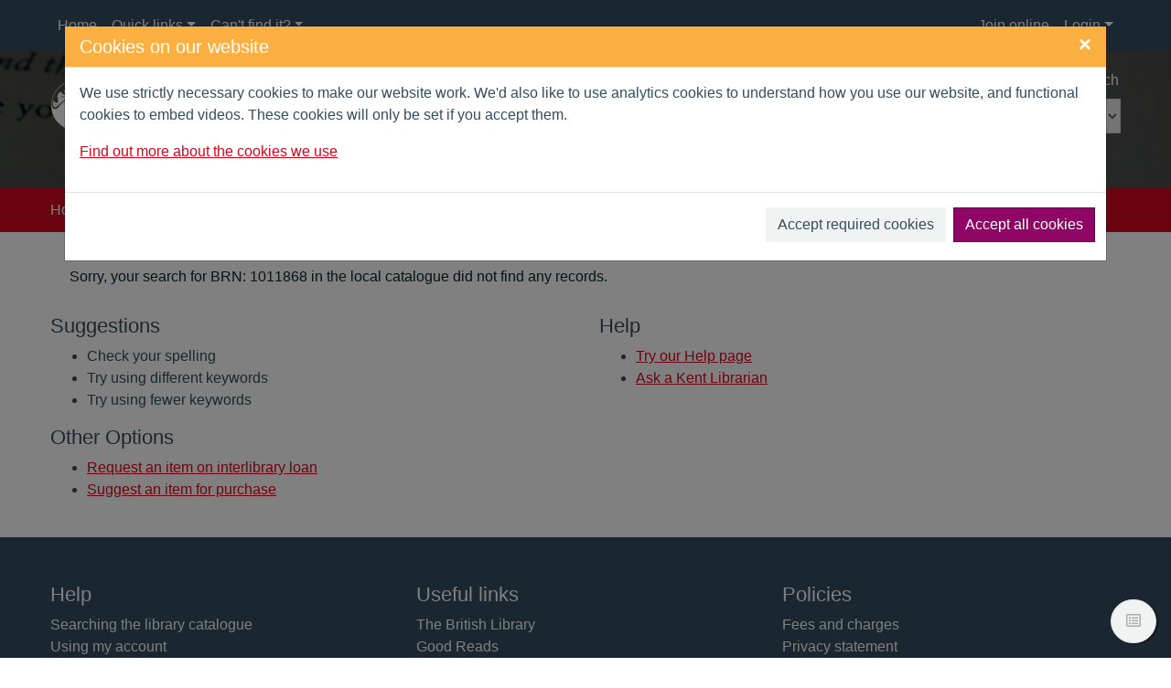

--- FILE ---
content_type: text/css
request_url: https://kent.spydus.co.uk/docs/WPAC/css/spydus_spydus.css
body_size: 49201
content:
/*--------------------------------------------------------------*/
/* General HTML overrides for Spydus OPAC                       */
/*--------------------------------------------------------------*/

html {
  -ms-overflow-x: hidden;
  -ms-overflow-style: scrollbar;
  -webkit-overflow-scrolling: touch;
}

body {
  overflow-x: hidden;
  padding: 0;
  margin: 0;
  height: 100%;
  background-color: #fff;
  color: #58595b;
  word-break: break-word;
}

a {
  color: #367d8a;
  text-decoration: none;
  font-weight: 400;
}

  a:hover {
    color: #367d8a;
    text-decoration: underline;
  }

.container {
  max-width: 1200px;
}

h1, .h1 {
  font-size: 1.75rem;
}

h2, .h2 {
  font-size: 1.5rem;
}

h3, .h3 {
  font-size: 1.375rem;
}

h4, .h4 {
  font-size: 1.25rem;
}

h5, .h5 {
  font-size: 1.125rem;
}

h1 a, h2 a, h3 a, h4 a, h5 a, h6 a,
.h1 a, .h2 a, .h3 a, .h4 a, .h5 a, .h6 a {
  font-weight: inherit;
}

.is-checked {
  background-color: #ffecd3;
  border: 1px solid rgba(0,0,0,.05);
}

/* Header */

header {
  position: relative;
  margin: 0;
  background-image: url('../images/books.png');
  background-size: cover;
  background-repeat: no-repeat;
  background-position: center center;
}

  header:before {
    content: '';
    position: absolute;
    left: 0;
    top: 0;
    right: 0;
    bottom: 0;
    background-color: rgba(0,0,0,.7);
  }

#header-main {
  height: 150px;
  background-color: transparent;
  padding-top: 20px;
}

@media (min-width: 768px) {
  #header-main.header-large {
    height: 350px;
    padding-top: 50px;
  }
}

.header-logo {
  text-align: center;
}

  .header-logo img {
    width: 189px;
  }

/* navbar */

.navbar {
  background-color: #083e52;
}

.navbar-toggler {
  display: block;
  position: absolute;
  overflow: hidden;
  border: none;
  outline: none;
  width: 30px;
  height: 30px;
  padding: 0;
  margin: 0;
  border-radius: 0;
  top: .5rem;
}

  .navbar-toggler:focus {
    outline: 0;
  }

  .navbar-toggler .navbar-toggler-icon {
    display: block;
    position: absolute;
    top: 15px;
    left: 0;
    right: 0;
    height: 5px;
    background-image: none !important;
    background-color: transparent;
  }

    .navbar-toggler .navbar-toggler-icon:after,
    .navbar-toggler .navbar-toggler-icon:before {
      position: absolute;
      left: 0;
      width: 100%;
      height: 5px;
      background-color: #fff;
      content: "";
      transition: all 250ms ease-out;
    }

    .navbar-toggler .navbar-toggler-icon:before {
      top: 0;
      transform: rotate(45deg);
    }

    .navbar-toggler .navbar-toggler-icon:after {
      bottom: 0;
      transform: rotate(-45deg);
    }

  .navbar-toggler.collapsed .navbar-toggler-icon {
    background-color: #fff;
  }

    .navbar-toggler.collapsed .navbar-toggler-icon:before {
      top: -10px;
      transform: none;
    }

    .navbar-toggler.collapsed .navbar-toggler-icon:after {
      bottom: -10px;
      transform: none;
    }

.navbar-brand img {
  width: 83px;
  height: 24px;
}

#toggleLogin {
  margin-top: .5rem;
  background-color: transparent;
  color: #fff;
  border: 0;
  position: absolute;
  right: .5rem;
  top: 0;
}

#toggleSearch {
  margin-top: .5rem;
  background-color: transparent;
  color: #fff;
  border: 0;
  position: absolute;
  right: 3rem;
  top: 0;
}

.navbar-nav .nav-link {
  color: rgba(255,255,255,.7);
  text-decoration: none;
  font-weight: 400;
}

.navbar-nav .nav-link:hover {
  color: #fff;
  text-decoration: none;
}

/* header search */

#header-search-advanced {
  display: block;
  margin-bottom: .5rem;
  margin-right: .125rem;
  color: #fff;
  text-decoration: none;
  font-weight: 400;
}

  #header-search-advanced:hover {
    color: #fff;
    text-decoration: underline;
  }

#header-search input {
  background-color: transparent;
  color: #fff;
  border: 0;
  border-bottom: 1px solid #fff;
}

  #header-search input::placeholder {
    color: rgba(255,255,255,.7);
  }

#header-search .form-control:focus {
/*  box-shadow: none;*/
}

#header-search button {
  background-color: transparent;
  color: #fff;
  border: 0;
  border-bottom: 1px solid #fff;
}

  #header-search button:active,
  #header-search button:focus {
    border-color: rgba(255,255,255,.7);
    border-bottom-color: #fff;
  }

#header-search select {
  background-color: rgba(255,255,255,.3);
  color: #fff;
}

  #header-search select option,
  #header-search select optgroup {
    color: #58595b;
  }

  #header-search select:active,
  #header-search select:focus {
    border-color: rgba(255,255,255,.7);
  }

/* autocompleter */

ul.autocompleter-choices {
  position: absolute;
  margin: 0;
  padding: 0;
  list-style: none;
  border: 1px solid #bbbdbf;
  background-color: #fff;
  text-align: left;
  z-index: 50;
  overflow-x: auto;
}

  ul.autocompleter-choices li {
    position: relative;
    display: block;
    cursor: pointer;
    white-space: nowrap;
    padding: .25rem 1rem;
  }

    ul.autocompleter-choices li.autocompleter-selected {
      background-color: #f1624e;
      color: #fff;
    }

/* navbar dropdown login form */

.navbar-login {
  padding: 1rem;
  background-color: #f1f2f2;
}

.navbar-login-saml p {
  margin-top: 1rem;
}

.navbar-login-footer {
  text-align: center;
}

@media (min-width: 992px) {
  .navbar-login {
    min-width: 350px;
  }
}

/* Footer */

footer {
  background-color: #083e52;
  color: #fff;
  padding-top: 50px;
  padding-bottom: 50px;
}

  footer h3 {
    white-space: nowrap;
  }

.footer-lang-row {
  margin-bottom: 1rem;
}

.footer-lang-header {
  display: inline;
  margin-right: .5rem;
}

footer a {
  color: #fff;
  text-decoration: none;
  font-weight: 400;
}

  footer a:hover {
    color: #fff;
    text-decoration: underline;
  }

/* floating current savedlist */

#mylist-floating a {
  position: fixed;
  right: 1rem;
  bottom: 1rem;
  border-radius: 10rem !important;
  padding: .7rem 1rem;
  z-index: 9999;
  box-shadow: 2px 1px 1px rgba(0,0,0,.4);
  border: 1px solid #e6e7e8;
  color: #58595b;
}

#mylist-floating .badge {
  position: absolute;
  top: -5px;
  left: 0;
}

/* Contents */

main {
  min-height: 20rem;
}

.main-container {
  padding-top: .5rem;
  padding-bottom: 1.5rem;
}

@media (min-width: 768px) {
  .main-container {
    padding-top: 1.5rem;
  }
}

/* search result header */

.search-result-header {
  padding-bottom: .25rem;
  border-bottom: 1px solid #e6e7e8;
}

  .search-result-header h1 {
    font-size: 1.25rem;
  }

.change-query-buttons {
  margin-right: 1.5rem;
  max-width: 2.5rem;
  margin-bottom: .5rem;
}

@media (min-width: 576px) {
  .change-query-buttons {
    max-width: none;
  }
}

.change-query-link {
  margin-bottom: .5rem;
}

.change-query-buttons .btn {
  padding: .5rem
}

@media (min-width: 768px) {
  .search-result-header {
    margin-bottom: 1rem;
  }

    .search-result-header h1 {
      font-size: 1.75rem;
    }

  .change-query-buttons .btn {
    padding: 1rem;
  }
}

/* search result header for full display */

.search-result-header-full {
  padding-top: 1rem;
}

  .search-result-header-full h1 {
    font-size: 1.25rem;
  }

.change-query-buttons-full {
  margin-right: 1.5rem;
  max-width: 2.5rem;
  margin-bottom: .5rem;
}

@media (min-width: 576px) {
  .change-query-buttons-full {
    max-width: none;
  }
}

.change-query-link-full {
  margin-top: -0.5rem;
  margin-bottom: .25rem;
}

.change-query-buttons-full .btn {
  padding: 0.5rem
}

.tab-containers {
  margin-top: 1rem;
}

.main-content-header {
  padding-bottom: 1rem;
  margin-bottom: 1rem;
  color:#367d8a;
  border-bottom: 1px solid #e6e7e8;
}

/* result */

.result-header {
  border-bottom: 1px solid #e6e7e8;
}

.result-header-options {
  border-top: 1px solid #e6e7e8;
  background-color: #f1f2f2;
  min-height: 37px;
}

.result-footer {
  margin-top: 2rem;
  padding-top: 1.5rem;
  padding-bottom: 1.5rem;
  border-top: 1px solid #e6e7e8;
}

.prvnxt {
  color: #bbbdbf;
}

  .prvnxt .prv {
    margin-right: .5rem;
  }

  .prvnxt .nxt {
    margin-left: .5rem;
  }

/* breadcrumbs */

#breadcrumbs {
  background-color: #367d8a;
}

  #breadcrumbs a {
    color: #fff;
    text-decoration: none;
    font-weight: 400;
  }

    #breadcrumbs a:hover {
      color: #fff;
      text-decoration: underline;
    }

.breadcrumb {
  margin-bottom: 0;
  background-color: transparent;
  padding: .75rem 0;
}

.breadcrumb-item + .breadcrumb-item:before {
  content: ">";
  color: #fff;
}

.breadcrumb-item.active {
  color: rgba(232,255,255,1);
}

@media (max-width: 767px) {
  .breadcrumb-item {
    white-space: nowrap;
  }

  .breadcrumb-item {
    display: inline-block;
  }

  .breadcrumb {
    display: block;
    width: 100%;
    overflow-x: auto;
  }
}

/* buttons */

.btn {
  border-radius: 0 !important;
}

  .btn:focus,
  .btn:active {
    outline: none !important;
/*    box-shadow: none;*/
  }

.btn-primary {
  color: #fff;
  background-color: #367d8a;
  border-color: #367d8a;
}

  .btn-primary:hover,
  .btn-primary:focus,
  .btn-primary.focus,
  .btn-primary:active,
  .btn-primary.active,
  .btn-primary:disabled,
  .btn-primary.disabled,
  .show > .btn-primary.dropdown-toggle {
    background-color: #5c98a1 !important;
    border-color: #5c98a1 !important;
    color: #fff;
  }

.btn-outline-primary {
  color: #367d8a;
  border-color: #367d8a;
}

  .btn-outline-primary:hover,
  .btn-outline-primary:focus,
  .btn-outline-primary.focus,
  .btn-outline-primary:active,
  .btn-outline-primary.active {
    color: #fff;
    background-color: #367d8a !important;
    border-color: #367d8a !important;
  }

.btn-secondary {
  background-color: #f1f2f2;
  border-color: #f1f2f2;
  color: #58595b;
}

  .btn-secondary:hover,
  .btn-secondary:active,
  .btn-secondary.active,
  .show > .btn-secondary.dropdown-toggle {
    background-color: #e6e7e8;
    border-color: #bbbdbf;
    color: #58595b;
  }

/* alerts */

.alert {
  border-radius: 0;
}

.alert-info {
  color: #0c5460;
  background-color: #c5e6da;
  border-color: #8bceb6;
}

  .alert-info a {
    color: #062c33;
  }

.alert-update {
  color: #000;
  background-color: #fdf5f4;
  border-color: #e89f93;
}

.alert-warning {
  color: #856404;
  background-color: #fff3cd;
  border-color: #ffeeba;
}

  .alert-warning a {
    color: #533f03;
  }

.alert-danger {
  color: #721c24;
  background-color: #f8d7da;
  border-color: #f5c6cb;
}

  .alert-danger a {
    color: #491217;
  }

.alert-success {
  color: #155724;
  background-color: #d4edda;
  border-color: #c3e6cb;
}

  .alert-success a {
    color: #0b2e13;
  }

.alert a {
  font-weight: 700;
}

/* panels */

.panel {
  padding: 0;
  margin-top: 1rem;
  margin-bottom: 1rem;
  background-color: #f1f2f2;
  border: 1px solid #367d8a;
}

.panel-header {
  padding: .75rem 1rem;
  border: none;
  background-color: #367d8a;
}

  .panel-header h2 {
    margin: 0;
    padding: 0;
    font-size: 1.125rem;
    font-weight: 500;
    color: #fff;
  }

.panel-body {
  margin: 0;
  padding: .75rem 1rem;
}

  .panel-body ol,
  .panel-body ul {
    margin: 0 0 0 1.5rem;
    padding: 0;
  }

  .panel-body li {
    padding-left: .25rem;
    margin-bottom: .125rem;
  }

.panel-alert {
  border: 1px solid #b11030;
}

  .panel-alert .panel-header {
    background-color: #b11030;
  }

/* list-group */

.list-group-item {
  padding: .5rem 1rem;
  border-radius: 0 !important;
}

.list-group-item-action:focus,
.list-group-item-action:hover {
  background-color: #e6e7e8;
}

.list-group-item.active {
  background-color: #367d8a;
  border-color: #367d8a;
}

/* dropdowns */

.dropdown-item.active,
.dropdown-item:active {
  background-color: #f1f2f2;
  color: #000;
}

/* list-group and dropdown icons */

.dropdown-item .fa-fw,
.list-group-item .fa-fw {
  margin-right: .5rem;
}

/* modal */

.modal-header {
  padding: .5rem 1rem;
  background-color: #fbb041;
  border-radius: 0;
}

  .modal-header button.close {
    color: #fff;
    opacity: 1;
    text-shadow: 0 0 0 transparent;
  }

.modal-title {
  color: #fff;
  line-height: 1.4;
  font-size: 1.25rem;
}

.modal-content {
  border-radius: 0;
}

/* pagination */

.page-link {
  color: #367d8a;
}

  .page-link:hover {
    color: #367d8a;
  }

.page-item.active .page-link {
  background-color: #367d8a;
  border-color: #367d8a;
}

.page-item.disabled .page-link {
  color: #bbbdbf;
}

/* forms */

.form-group {
  margin-bottom: .5rem;
}

.form-horizontal .form-control,
.form-horizontal .form-control:focus {
  background-color: #f1f2f2;
}

.form-horizontal .form-control,
.form-control {
  border-radius: 0;
}

select.form-control {
  padding-top: .25rem;
}

.form-buttons .btn-secondary {
  border-color: rgba(0,0,0,.15);
}

.form-options legend {
  padding-bottom: .5rem;
  margin-bottom: 1rem;
  color: #367d8a;
  border-bottom: 1px solid #e6e7e8;
}

  .form-options legend h2 {
    font-weight: 400;
  }

.legend-sm {
  font-size: 1.1rem;
  font-weight: 500;
  padding-bottom: .5rem;
  margin-bottom: 1rem;
  color: #367d8a;
  border-bottom: 1px solid #e6e7e8;
}

  .legend-sm h2 {
    font-size: inherit;
  }

.form-static-text {
  display: block;
  padding-top: .5rem;
  padding-bottom: .5rem;
  line-height: 1.25;
}

.form-static-text-alert {
  font-weight: 600;
  color: #b11030;
}

@media (max-width: 575px) {
  .form-row-mb {
    margin-bottom: 1rem;
  }
}

@media (min-width: 768px) {
  .extend-margin-right {
    /*margin-right: -100%;*/
    white-space: nowrap;
  }
}

.label-required:before {
  content: "*";
  font-weight: 700;
  color: #b11030;
  display: inline-block;
  margin-right: .25rem;
}

.label-selected:before {
  content: "*";
  font-weight: 700;
  color: #367d8a;
  display: inline-block;
  margin-right: .25rem;
}

.form-check-label {
  width: 100%;
  color: inherit !important;
}

.form-check.radio-inline {
  padding: 0;
  border: 1px solid rgba(0,0,0,.05);
  transition: background-color 0.3s ease, border 0.3s ease;
  -moz-transition: background-color 0.3s ease, border 0.3s ease;
  -webkit-transition: background-color 0.3s ease, border 0.3s ease;
  -o-transition: background-color 0.3s ease, border 0.3s ease;
}

  .form-check.radio-inline .form-check-input {
    margin-top: .85rem;
    margin-left: .75rem;
  }

  .form-check.radio-inline .form-check-label {
    width: 100%;
    padding: .5rem .75rem .5rem 2rem;
  }

  .form-check.radio-inline:hover {
    border: 1px solid rgba(0,0,0,.15);
    background-color: #f1f2f2;
  }

.form-check.checkbox-shrink {
  padding: 0;
  border: 1px solid rgba(0,0,0,.15);
  /*background-color: #f1f2f2;*/
  width: 100%;
}

  .form-check.checkbox-shrink .form-check-input {
    margin-top: .85rem;
    margin-left: .75rem;
  }

  .form-check.checkbox-shrink .form-check-label {
    width: 100%;
    padding: .5rem .75rem .5rem 2rem;
  }

/* form validation */

.was-validated .form-check.is-invalid ~ .invalid-feedback {
  display: block;
}

.was-validated .form-check.is-valid ~ .invalid-feedback {
  display: none;
}

.was-validated .form-check.checkbox-shrink.is-invalid {
  border-color: #dc3545;
}

.was-validated .form-check.checkbox-shrink.is-valid {
  border-color: #28a745;
}

/* alert checkbox */

.alert .form-check {
  padding: 0;
  border: 1px solid rgba(0,0,0,.05);
  transition: background-color 0.3s ease, border 0.3s ease;
  -moz-transition: background-color 0.3s ease, border 0.3s ease;
  -webkit-transition: background-color 0.3s ease, border 0.3s ease;
  -o-transition: background-color 0.3s ease, border 0.3s ease;
}

  .alert .form-check:hover {
    border: 1px solid rgba(0,0,0,.15);
    background-color: rgba(255,255,255,.3);
  }

  .alert .form-check.is-checked {
    border: 1px solid rgba(0,0,0,.15);
    background-color: rgba(255,255,255,.3);
  }

.alert .form-check-input {
  margin-top: .6rem;
  margin-left: .75rem;
}

.alert .form-check-label {
  width: 100%;
  padding: .25rem .75rem .25rem 2rem !important;
}

/* general styles */

.Style1 {
  font-weight: 600;
}

.Style4 {
  color: #b11030;
  font-weight: 700;
}

.hidden {
  display: none;
}

.bold {
  font-weight: 700;
}

.highlight {
  color: inherit;
  font-weight: inherit;
}

.rating {
  font-size: 1.25rem;
  color: #fbb041 !important;
  font-family: "Font Awesome 5 Pro";
}

.badge-spydus {
  background-color: #f1624e;
  color: #fff !important;
}

.top {
  text-align: right;
}

.p {
  display: block;
  margin-bottom: 1rem;
}


/* record displays */

.recfrmt {
  margin-top: .5rem;
  font-size: .875rem;
}

/* add/remove svl bookmark */

.btn-bookmark {
  display: none;
}

  .btn-bookmark.is-active {
    display: inline-block;
  }

/* default book cover/image - height and width overridden by specific containers below */

.noimgsc {
  height: 150px;
  margin-left: auto;
  margin-right: auto;
  width: 100%;
  max-width: 120px;
  background-color: #083e52;
  line-height: 1.3rem;
  box-shadow: 4px 4px 5px rgba(0,0,0,.25);
  font-size: .875rem;
}

  .noimgsc p {
    height: 85%;
    width: 100%;
    text-align: right;
    position: relative;
    margin-bottom: 0;
    background-color: #f1624e;
    color: #fff;
    overflow: hidden;
  }

  .noimgsc span {
    font-weight: bold;
    display: block;
    padding: .5rem;
  }
  .noimgsc span:not(.deficon) {
    position: absolute;
    right: 0;
    bottom: 0;
    width: 100%;
  }

/* default image colours - based on length of title */

  .noimgsc .bc1 {
    background-color: #b62b60;
    color: #fff;
  }

  .noimgsc .bc2 {
    background-color: #f1624e;
    color: #fff;
  }

  .noimgsc .bc3 {
    background-color: #fbb041;
    color: #000;
  }

  .noimgsc .bc4 {
    background-color: #2b926d;
    color: #fff;
  }

  .noimgsc .bc5 {
    background-color: #842394;
    color: #fff;
  }

  .noimgsc .bc6 {
    background-color: #4caf50;
    color: #000;
  }

  .noimgsc .bc7 {
    background-color: #fbb041;
    color: #000;
  }

  .noimgsc .bc8 {
    background-color: #2b926d;
    color: #fff;
  }

  .noimgsc .bc9 {
    background-color: #842394;
    color: #fff;
  }

  .noimgsc .bc10 {
    background-color: #b62b60;
    color: #fff;
  }

.imgsc {
  position: relative;
  opacity: 0;
  transform: scale(0);
}

.img-loaded {
  opacity: 1 !important;
  transform: scale(1) !important;
  transition: opacity 150ms, transform 200ms ease-out;
  min-width: 0;
}

/* brief display */

.result-header-brief {
  border-top: 1px solid #e6e7e8;
}

@media (min-width: 768px) {
  .result-header-brief {
    border-top: 0;
  }
}

.col-records-brief {
  border-left: 1px solid #e6e7e8;
}

@media (min-width: 992px) {
  .col-records-brief {
    padding-left: 3rem;
  }
}

.change-display-buttons .btn {
  padding: .5rem;
}

@media (min-width: 768px) {
  .change-display-buttons {
    margin-top: -1rem;
  }

    .change-display-buttons .btn {
      padding: 1rem;
    }
}

.current-sort {
  text-decoration: underline;
}

.dropdown-item.sort-selected {
  color: #f8f9fa !important;
  background-color: #6c757d !important;
}

#result-content-list {
  display: none;
}

  #result-content-list.is-active {
    display: block;
  }

#result-content-grid {
  display: none;
}

  #result-content-grid.is-active {
    display: block;
  }

.form-check-brief {
  padding: 0;
}

  .form-check-brief .form-check-input {
    margin-top: .7rem;
    margin-left: .5rem;
  }

  .form-check-brief .form-check-label {
    padding: .25rem .25rem .25rem 1.75rem;
  }

  .form-check-brief .item-num {
    font-size: .875rem;
  }

.availability {
  margin-top: .25rem;
}

  .availability a {
    color: #367d8a;
    text-decoration: none;
    font-weight: 600;
  }

  .availability a:hover {
    color: #367d8a;
    text-decoration: underline;
  }

/* list display card */

.card-list {
  margin-top: 1rem;
  border: 1px solid #e6e7e8;
  box-shadow: .25rem .25rem .5rem #e6e7e8;
  border-top: 0;
  display: block;
}

.card-list-image {
  max-width: 120px;
}

.card-list-image-header {
  background-color: #f1624e;
  color: #fff;
}

  .card-list-image-header .is-checked {
    background-color: inherit;
    border: none;
  }

.card-list-image-body {
  margin-top: .25rem;
}

  .card-list-image-body a:hover {
    text-decoration: none;
  }

.card-list-buttons {
  margin-bottom: .5rem;
  margin-right: 1rem;
}

  .card-list-buttons .btn-bookmark {
    line-height: 1.25;
    /*margin-right: .5rem;*/
  }

.card-list .card-body {
  padding: 0 1rem 1rem 1.25rem;
  overflow: hidden;
}

.card-list .card-title {
  margin-bottom: 0;
}

.card-list .summary {
  margin-top: 1rem;
  font-size: .875rem;
  display: none;
}

.card-list .card-list-header-message {
    margin-bottom: 0.25rem;
    padding-left: 1.25rem;
}

@media (min-width: 768px) {
  .card-list .summary {
    display: block;
  }
}

/* grid display card */

.col-grid {
  margin-bottom: 1rem;
}

.card-grid {
  height: 100%;
}

.card-grid-image-header {
  background-color: #f1624e;
  color: #fff;
  margin: -1px -1px 0 -1px;
}

    .card-grid-image-header .is-checked {
        background-color: inherit;
        border: none;
    }

.card-grid-buttons .btn {
  background-color: transparent;
  color: #fff;
}

.card-grid-buttons .btn-bookmark {
  padding-left: .25rem;
  padding-right: .25rem;
  line-height: 1.25;
}

.card-grid-image-body {
  margin-top: .25rem;
}

  .card-grid-image-body .recfrmt-icon {
    margin-left: .25rem;
    padding: .25rem .5rem;
    border-radius: .25rem;
    position: absolute;
    background-color: #000;
    color: #fff;
    z-index: 999;
  }

  .card-grid-image-body .imgsc {
    max-height: 150px;
  }

  .card-grid-image-body a:hover {
    text-decoration: none;
  }

.card-grid .card-body {
  padding: .5rem;
  overflow: hidden;
}

.card-grid .card-title {
  margin-bottom: 0;
}


/* current filters */

@media (min-width: 768px) {
  .current-filters {
    margin-top: .5rem;
    margin-bottom: .5rem;
  }
}

.current-filters .btn {
  margin: 0 .5rem .5rem 0;
}

.current-filters .fa {
  margin-left: .5rem;
}

/*record options dropdown menu */
.record-options {
    margin-left: 0.5rem;
}

.record-options .dropdown-toggle:after {
  content: none;
}

.record-options .dropdown-toggle {
  display: block;
  position: relative;
  overflow: hidden;
  border: none;
  outline: none;
  width: 30px;
  height: 27px;
  padding: 0;
  margin: 0;
  border-radius: 0;
}

  .record-options .dropdown-toggle:focus {
    outline: 0;
  }

    .record-options:not(.record-options-table) .dropdown-toggle span {
        display: block;
        position: absolute;
        width: 12px;
        height: 2px;
        background-color: #fff;
        left: 9px;
        top: 13px;
    }

        .record-options:not(.record-options-table) .dropdown-toggle span:after,
        .record-options:not(.record-options-table) .dropdown-toggle span:before {
            display: block;
            position: absolute;
            width: 12px;
            height: 2px;
            background-color: #fff;
            content: "";
            transition: all 250ms ease-out;
        }

        .record-options:not(.record-options-table) .dropdown-toggle span:before {
            top: -5px;
        }

        .record-options:not(.record-options-table) .dropdown-toggle span:after {
            bottom: -5px;
        }

    .record-options.show:not(.record-options-table) .dropdown-toggle span {
        background: transparent;
    }

        .record-options.show:not(.record-options-table) .dropdown-toggle span:before {
            top: 0;
            transform: rotate(45deg);
        }

        .record-options.show:not(.record-options-table) .dropdown-toggle span:after {
            bottom: 0;
            transform: rotate(-45deg);
        }

/* full display */

.fd-feature {
  margin-top: .25rem;
  background-color: #367d8a;
}

  .fd-feature .card {
    color: #fff;
    background-color: transparent;
    border: 0;
  }

    .fd-feature .card .row {
      min-height: 120px;
    }

    .fd-feature .card a {
      color: #fff;
    }

  .fd-feature .card-title {
    margin-bottom: 0;
  }

.fd-feature-image {
  max-width: 200px;
}

@media (min-width: 768px) {
  .fd-feature-image-thumbnail .img-feature-large, .fd-feature-image-thumbnail .noimgsc {
    position: relative;
    bottom: -30px;
  }
}

.fd-feature-image-thumbnail .imgsc {
  border: 1px solid #e6e7e8;
}

.fd-feature-text {
  padding-top: .5rem;
}

.fd-availability .card {
  margin-bottom: .5rem;
  border-radius: 0;
  box-shadow: .25rem .25rem .5rem #e6e7e8;
}

.fd-availability .card-header {
  color: #fff;
  text-align: center;
  background-color: #083e52;
  border: 0;
  border-radius: 0;
}

.fd-availability-buttons {
  float: right;
}

  .fd-availability-buttons .btn {
    padding: 0;
    color: #fff;
  }

@media (min-width: 768px) {
  .fd-availability {
    margin-top: -150px;
  }

    .fd-availability.fd-availability-video {
      margin-top: -450px;
    }

    .fd-availability.fd-availability-audio {
      margin-top: -210px;
    }

    .fd-availability.fd-availability-pdf {
      margin-top: 0;
    }

    .fd-availability .card {
      border: 0;
      box-shadow: .25rem .25rem 1rem rgba(59,136,149,.6);
      margin-bottom: 1.5rem;
    }
}

.fd-availability .card-body .btn-block:first-child {
  margin-top: 0 !important;
}

.fd-prvnxt-header {
  margin-top: .5rem;
  margin-bottom: 1rem;
}

.fd-prvnxt-footer {
  margin-top: 1.5rem;
  margin-bottom: 1.5rem;
}

.fd-caption {
  min-width: 11.25rem;
  font-weight: 600;
}

.fd-share {
  margin-top: 1rem;
}

.jssocials {
  font-size: .825rem;
}

.openinghours-day {
  display: inline-block;
  font-weight: 700;
  width: 40%;
  max-width: 10rem;
  padding-bottom: .5rem;
}

.holiday {
  margin-left: 0;
  margin-right: 0;
  padding-top: .5rem;
  padding-bottom: .5rem;
  border-bottom: 1px solid #e6e7e8;
}

  .holiday:first-of-type {
    padding-top: 0;
  }

.holiday-dates {
  font-weight: 700;
  padding-left: 0;
  padding-right: 0;
}

.holiday-desc {
  padding-right: 0;
  padding-left: .5rem;
}

.bookmark-link {
  /*font-size: .875rem;*/
}

.name-details {
  font-size: .875rem;
  font-style: italic;
  color: #58595b;
}

#imageViewer {
  height: 200px;
}

@media (min-width: 768px) {
  #imageViewer {
    height: 400px;
  }
}

/* headings list and index list */

.form-headings-list article {
  border-top: 1px solid #e6e7e8;
}

.headlist-link,
.index-link,
.headlist-works {
  padding-top: .25rem;
  padding-bottom: .25rem;
}

.headlist-works {
  text-align: center;
}

  .headlist-works span {
    padding-left: .25rem;
    padding-right: .25rem;
  }

.heading-list-note {
  padding: 0;
  margin: 0 0 .5rem 1rem;
  font-size: .875rem;
}

.works-header span {
  font-weight: 600;
}

.index-link {
  margin-left: 1.5rem;
}

/* generic brief display */

.briefdisp-item {
  padding-top: .5rem;
  padding-bottom: .5rem;
  border-top: 1px solid #e6e7e8;
}

.briefdisp-item-counter {
  max-width: 100px;
}

.briefdisp-item-body {
  margin-left: 1.5rem;
}

.counter .form-check {
  padding: 0;
  border: 1px solid transparent;
  transition: background-color 0.2s ease, border 0.3s ease;
  -moz-transition: background-color 0.2s ease, border 0.3s ease;
  -webkit-transition: background-color 0.2s ease, border 0.3s ease;
  -o-transition: background-color 0.2s ease, border 0.3s ease;
}

.counter .form-check-input {
  margin-top: .6rem;
  margin-left: .75rem;
}

.counter .form-check-label {
  padding: .25rem .75rem .25rem 2rem;
  width: 100%;
  min-height: 1.5rem;
}

.counter .form-check:hover {
  background-color: #e6e7e8;
  border: 1px solid rgba(0,0,0,.05);
}

.counter .form-check.is-checked {
  background-color: #ffecd3;
  border: 1px solid rgba(0,0,0,.05);
}

.counter .item-num,
.item-num-wrapper .item-num {
  font-size: .875rem;
  vertical-align: text-bottom;
}

.item-num-wrapper {
  padding: .25rem .75rem;
}

/* wordcloud */

.wordCloud-container {
  padding: 10px;
}

.wordCloud-container span { 
  margin: 0 10px 0 0;
}

.wc1 a { 
  font-size: 0.8rem; 
  font-weight: 400; 
}
.wc2 a { 
  font-size: 0.8rem; 
  font-weight: 700; 
}
.wc3 a { 
  font-size: 0.95rem; 
  font-weight: 400; 
}
.wc4 a { 
  font-size: 0.95rem; 
  font-weight: 700; 
}
.wc5 a { 
  font-size: 1.1rem; 
  font-weight: 400; 
}
.wc6 a { 
  font-size: 1.1rem; 
  font-weight: 700; 
}
.wc7 a { 
  font-size: 1.25rem; 
  font-weight: 400; 
}
.wc8 a { 
  font-size: 1.25rem; 
  font-weight: 700; 
}
.wc9 a { 
  font-size: 1.4rem; 
  font-weight: 400; 
}
.wc10 a { 
  font-size: 1.4rem; 
  font-weight: 700; 
}

.wc1 a, .wc3 a, .wc5 a, .wc7 a, .wc9 a {
  color: rgba(8,62,82,1);
}
 
.wc2 a, .wc4 a, .wc6 a, .wc8 a, .wc10 a {
  color: rgba(54,125,138,1);
}

/* gallery container */

.gallery-container {
  padding: 1rem 1.25rem 1.25rem;
}

.thumb-container {
  overflow: hidden;
  margin: 0 2rem 1rem;
  padding: 5px;
  width: auto;
  background: #f1f2f2;
  border: 1px solid #e6e7e8;
  min-height: 100px;
  font-size: .875rem;
}

.thumbs {
  width: 6000px;
  left: 0;
}

.gallery-container-item {
  max-width: 160px;
  min-width: 160px;
  margin-right: 0 !important;
  margin-bottom: 0 !important;
  border-radius: 0;
}

  .gallery-container-item:not(:first-child) {
    margin-left: 5px;
  }

  .gallery-container-item .thumblink {
    padding-top: .25rem;
  }

  .gallery-container-item .imgsc {
    max-height: 150px;
    padding: 0 .25rem;
  }

  .gallery-container-item .card-body {
    padding: .5rem .5rem 0;
  }

  .gallery-container-item .card-title {
    margin-bottom: 0;
    font-size: 1rem;
  }

  .gallery-container-item .card-footer {
    padding: 0 .5rem .5rem;
    background-color: transparent;
    border: 0;
  }

/* forward-backward buttons for gallery */

.gallery-container .addfwd {
  display: block;
  float: right;
  margin: -96px -10px 0 0;
  cursor: pointer;
  width: 37px;
  height: 37px;
  background: transparent url(../images/bg-btn-next.png) no-repeat scroll 50% 50%;
}

.gallery-container .addbkwd {
  display: block;
  float: left;
  margin: -96px 0 0 -10px;
  cursor: pointer;
  width: 37px;
  height: 37px;
  background: transparent url(../images/bg-btn-prev.png) no-repeat scroll 50% 50%;
}

.gallery-container .addfwd:hover {
  background: transparent url(../images/bg-btn-next.png) no-repeat scroll 50% 50%;
}

.gallery-container .addbkwd:hover {
  background: transparent url(../images/bg-btn-prev.png) no-repeat scroll 50% 50%;
}

/* default image overrides for specific containers */

.img-gallery .noimgsc,
.fd-feature .noimgsc {
  height: 200px;
  max-width: 140px;
  border: 1px solid #e6e7e8;
}

/* brw dropdown menu from navbar */

#navbarLoginMenuLink:focus,
#navbarLoginMenuLinkName:focus {
  outline: 0;
}

.brw-loggedin .dropdown-menu a {
  padding-left: 1rem;
  padding-right: .5rem;
  white-space: normal;
}

@media (min-width: 992px) {
  .brw-loggedin {
    width: 14rem;
  }

    .brw-loggedin.show {
      background-color: #f1624e;
      color: #fff;
      margin-top: -.5rem;
      padding-top: .5rem;
    }

    .brw-loggedin.show #navbarLoginMenuLinkName {
      color: #fff;
    }

    .brw-loggedin .dropdown-menu {
      background-color: #f1624e;
      border-radius: 0;
      width: 14rem;
      border-color: #f1624e;
      margin-top: 0;
    }

      .brw-loggedin .dropdown-menu a {
        color: #fff;
      }

    .brw-loggedin .dropdown-header {
      color: #fff;
      padding-left: 1rem;
      padding-right: 1rem;
    }

    .brw-loggedin .dropdown-menu a:hover,
    .brw-loggedin .dropdown-menu a:focus,
    .brw-loggedin .dropdown-menu a:active {
      color: #fff;
      background-color: #f48169;
    }

  #navbarLoginMenuLinkName:after {
    content: '\f0d7';
    display: block;
    position: absolute;
    top: .5rem;
    right: 1rem;
    font-family: "Font Awesome 5 Pro";
    font-weight: 900;
    border: 0;
  }

  .brw-loggedin.show #navbarLoginMenuLinkName:after {
    top: 1rem;
  }

  #navbarLoginMenuLinkName {
    white-space: nowrap;
    overflow: hidden;
    text-overflow: ellipsis;
  }

  .brw-loggedin .dropdown-divider {
    border-top: 1px solid #f48169;
  }
}

/* my account dashboard */

.brw-welcome-header {
  padding-bottom: .5rem;
  border-bottom: 1px solid #e6e7e8;
  margin-bottom: 1rem;
}

  .brw-welcome-header h1 {
    font-size: 1.25rem;
  }

@media (min-width: 768px) {
  .brw-welcome-header h1 {
    font-size: 1.75rem;
  }
}

.brw-dashboard-row {
  margin: 1rem -.25rem;
}

.brw-dashboard-col {
  padding: .25rem;
}

.brw-dashboard-item {
  text-align: center;
  color: #fff;
  background-color: #083e52;
  height: 8rem;
  padding: .75rem .5rem;
  text-decoration: none;
}

  .brw-dashboard-item:hover {
    text-decoration: none;
    background-color: rgba(8,62,82,.8) !important;
    color: #fff;
  }

  .brw-dashboard-item .badge {
    font-size: 1rem;
  }

.brw-dashboard-item-header {
  text-align: right;
  padding: 0 .75rem;
}

.brw-dashboard-item-body {
  font-size: 2.5rem;
  line-height: 1.1;
}

  .brw-dashboard-item-body.loading {
    margin-top: 1.5rem;
  }

.brw-dashboard-item-footer {
  font-size: .875rem;
}

.brw-dashboard-alert-danger {
  background-color: #b62b60;
}

.brw-dashboard-alert-success {
  background-color: #0e4e0e;
}

/* brw message */

.is-new .brw-message-text {
  font-weight: 700;
}

/* my account record displays */

.loan-overdue {
  font-weight: 700;
  color: #f00;
}

.loan-due-today {
  font-weight: 700;
  color: #f00;
}

.loan-due-soon {
  font-weight: 700;
  color: #f00;
}

.loan-reserved {
  font-weight: 700;
  color: #f00;
}

/* stacked tables */
.table-stacked .item-num {
  word-break: normal;
}

@media (max-width: 767px) {
  .table-stacked thead {
    display: none;
  }

  .table-stacked tr {
    border: 1px solid #e6e7e8;
    box-shadow: .25rem .25rem .5rem #e6e7e8;
    border-top: 0;
    margin-top: 1rem !important;
    display: block;
    padding: .75rem;
  }

  .table-stacked td {
    border: 0;
    display: block;
    position: relative;
    padding: 0 0 0 7.75rem;
  }

    .table-stacked td.counter {
      float: left;
      padding-left: 0;
    }

      .table-stacked td.counter.counter-select,
      .table-stacked td.counter.counter-noselect {
        float: none;
        margin-bottom: .5rem;
      }

    .table-stacked td[data-caption]:before {
      content: attr(data-caption) ":";
      display: table-cell;
      font-weight: 700;
      height: 100%;
      left: 3rem;
      margin: auto;
      position: absolute;
      vertical-align: middle;
      white-space: nowrap;
      width: 9rem;
      text-align: right;
      left: 0;
      width: 7rem;
    }

  .table-stacked span[data-caption]:before {
    content: attr(data-caption) ": ";
    font-weight: 700;
  }

  .table-stacked td.col-result {
    padding-left: 0;
    margin-top: 1rem;
  }
}

.table-stacked .item-num {
  font-size: .875rem;
  vertical-align: text-bottom;
}

.item-num:after {
  content: ".";
}

@media (max-width: 767px) {
  .table-stacked-image td {
    padding-left: 7.75rem;
  }

    .table-stacked-image td.col-image {
      float: left;
      padding-left: 0;
      margin-top: .125rem;
      margin-bottom: 1rem;
    }

    .table-stacked-image td.clear-float {
      clear: both;
    }

    .table-stacked-image td.border-top {
      margin-top: .5rem;
      padding-top: .5rem;
      border-top: 1px solid #e6e7e8;
    }
}

.table-stacked td.counter-select {
  padding-left: 0;
  padding-right: 0;
  padding-top: .5rem;
}

  .table-stacked td.counter-select.noselect {
    padding-top: .75rem;
  }

.table-stacked h5 {
  font-size: 1rem;
}

.table-stacked .alert {
  padding: .75rem;
}

.table-stacked .dropdown-item {
  color: #58595b !important;
}

/* table record options dropdown menu */

.record-options-table .dropdown-toggle {
  height: auto;
  width: auto;
  background-color: transparent;
}

  .record-options-table .dropdown-toggle .fa {
    padding: .25rem .75rem;
    transition: all 250ms ease-in-out;
    color: #000;
  }

    .record-options-table .dropdown-toggle .fas:hover,
    .record-options-table.show .dropdown-toggle .fas,
    .record-options-table .dropdown-toggle .far:hover,
    .record-options-table.show .dropdown-toggle .far,
    .record-options-table .dropdown-toggle .fal:hover,
    .record-options-table.show .dropdown-toggle .fal,
    .record-options-table .dropdown-toggle .fad:hover,
    .record-options-table.show .dropdown-toggle .fad,
    .record-options-table .dropdown-toggle .fab:hover,
    .record-options-table.show .dropdown-toggle .fab {
      background-color: #e6e7e8;
      border-radius: 0;
    }

/* tab containers */

.tab-container-body {
  word-break: break-word;
}

  .tab-container-body .alert {
    margin-top: 1rem;
  }

.tab-container-body-inner > span.d-block:last-of-type > .p {
  margin-bottom: 0;
}

/* collapsible containers */

.tab-container-collapse {
  margin-bottom: .5rem;
}

.tab-container-head h2 {
  font-size: 1.25rem;
}

  .tab-container-collapse .tab-container-head h4 {
    margin-bottom: 0;
    border-bottom: 1px solid #e6e7e8;
  }

  .tab-container-collapse .tab-container-head span {
    color: #367d8a;
    padding-bottom: .5rem;
  }

a.header-collapse {
  display: block;
  position: relative;
  color: #367d8a;
  text-decoration: none;
  padding: .5rem 1.5rem .5rem 0;
}

  a.header-collapse:hover {
    color: #367d8a;
    text-decoration: none;
  }

  a.header-collapse:after {
    content: '\f078';
    display: block;
    position: absolute;
    font-family: "Font Awesome 5 Pro";
    font-weight: 900;
    top: .5rem;
    right: 0;
  }

  a.header-collapse.collapsed:after {
    content: '\f054';
    display: block;
    position: absolute;
    font-family: "Font Awesome 5 Pro";
    font-weight: 900;
    top: .5rem;
    right: 0;
  }

.tab-container-collapse .tab-container-body-inner {
  padding-top: .5rem;
  padding-bottom: .5rem;
}

/* fixed containers */

.tab-container-fixed {
  margin-bottom: 1.25rem;
  box-shadow: .125rem .125rem .75rem rgba(0,0,0,.125);
}

  .tab-container-fixed .tab-container-head h2 {
    padding: .75rem 1rem;
    background-color: #083e52;
    color: #fff;
    margin-bottom: 0;
  }

.noboxshadow .tab-container-fixed {
  box-shadow: none !important;
}

.tab-container-RT .tab-container-body-inner {
    padding: .5rem;
}

/* facets */

.facet-operators {
  padding-top: .5rem;
  padding-bottom: .5rem;
}

.facet-oper-and {
  background-color: #367d8a;
  border-color: #367d8a;
  color: #fff;
}

.facet-oper-not {
  background-color: #083e52;
  border-color: #083e52;
  color: #fff;
}

#tabFacets #facets {
  border-top: 1px solid #e6e7e8;
}

.facet-group {
  border-bottom: 1px solid #e6e7e8;
}

  .facet-group h3 {
    font-size: inherit;
    margin-bottom: 0;
    line-height: 1.5;
  }

.facet-group-header:hover {
  background-color: #e6e7e8;
}

.facet-group-header a {
  color: #58595b;
  font-weight: 600;
  padding-left: .5rem;
}

  .facet-group-header a:hover {
    color: #58595b;
  }

  .facet-group-header a.collapsed {
    font-weight: 400;
  }

  .facet-group-header a.header-collapse:after {
    right: .5rem;
  }

.facet-group .list-group-item,
.tab-container-collapse .facet-list .list-group-item {
  border: 0;
}

.tab-container-fixed .facet-group-header a {
  padding-left: 1rem;
}

.tab-container-fixed .facet-group .list-group-item {
  padding-left: 1.5rem;
}

.tab-container-fixed #facets {
  border: 1px solid rgba(0,0,0,.125);
}

.tab-container-fixed .facet-group {
  border-bottom: 1px solid rgba(0,0,0,.125);
}

/* collapsing menus */

.menu-group {
  border-bottom: 1px solid #e6e7e8;
}

.menu-group-header:hover {
  background-color: #e6e7e8;
}

.menu-group-header h3 {
  margin: 0;
  font-size: 1rem;
}

.menu-group-header a {
  color: #58595b;
  font-weight: 600;
  padding-left: .5rem;
}

  .menu-group-header a:hover {
    color: #58595b;
  }

  .menu-group-header a.collapsed {
    font-weight: 400;
  }

  .menu-group-header a.header-collapse:after {
    right: .5rem;
  }

.menu-group .list-group-item {
  border: 0;
}

/* image gallery */

.img-gallery {
  margin-top: .5rem;
/*  margin-bottom: 2rem;*/
  padding: 1rem 1rem 1.25rem 1rem;
}

.img-gallery-body {
  margin-bottom: 1rem;
}

.img-gallery-item {
  padding: .25rem;
}

  .img-gallery-item .imgsc {
    padding: .25rem;
    border: 1px solid #e6e7e8;
  }

/* xrecord display */

.xrecord {
  padding-bottom: 1rem;
  border-bottom: 1px solid #e6e7e8;
}

  .xrecord .card {
    border: 0;
  }

  .xrecord .card-body {
    padding-top: 0;
    padding-bottom: 0;
  }

  .xrecord .card-title {
    margin-bottom: 0;
    font-size: 1rem;
  }

/* small image wrapper */

.image-wrapper-small {
  width: 6.25rem;
  height: 6.25rem;
  min-width: 6.25rem;
  min-height: 6.25rem;
}

  .image-wrapper-small .noimgsc {
    height: 100%;
    max-width: 5rem;
  }

    .image-wrapper-small .noimgsc span {
      font-size: .6rem;
      line-height: 1.3;
      top: 0;
    }

  .image-wrapper-small .imgsc {
    max-height: 100%;
  }

/* print */

@media print {
  a {
    text-decoration: none !important;
  }

  header, footer, #mylist-floating, #breadcrumbs {
    display: none !important;
  }

 .container {
    width: auto;
  }

  @page {
    size: auto;
  }
}

/* events */

/* session status */

.event-inprogress {
  font-weight: 700;
  color: #0e4e0e;
}

.event-cancelled {
  font-weight: 700;
  color: #f00;
}

.event-closed {
  font-weight: 700;
  color: #f00;
}

.event-complete {
  font-weight: 700;
  color: #f00;
}

.event-full {
  font-weight: 700;
  color: #f00;
}

.event-registrationreq {
    font-weight: 700;
    color: #083e52;
}

.event-noregistration {
    font-weight: 700;
    color: #083e52;
}

.event-venueregistration {
  font-weight: 700;
  color: #083e52;
}

.event-fee {
  font-weight: 700;
  color: #083e52;
}

.event-free {
  font-weight: 700;
  color: #0e4e0e;
}

.event-postponed-brief {
  font-weight: 700;
  color: #f00;
}

.event-postponed-full {
  font-weight: 700;
  color: #fff3cd;
}

/* registration status */

.evreg-confirmed {
  font-weight: 700;
  color: #0e4e0e;
}

.evreg-pendingpayment {
  font-weight: 700;
  color: #f00;
}

.evreg-onwaitlist {
  font-weight: 700;
  color: #083e52;
}

.evreg-cancelled {
  font-weight: 700;
  color: #f00;
}

.evreg-eventcancelled {
  font-weight: 700;
  color: #f00;
}

.evreg-eventcomplete {
  font-weight: 600;
  color: #58595b;
}

/* event display card */

.card-event {
  margin-bottom: 1.5rem;
  border-radius: 0;
  height: calc(100% - 1.5rem);
  box-shadow: .25rem .25rem .5rem #e6e7e8;
}

  .card-event img {
    border-radius: 0;
    min-height: 100px;
  }

  /* fixed header type */

  .card-event .card-header {
    border-radius: 0;
    padding: 0;
    border-bottom: 0;
  }

a.card-event-header-fixed {
  display: block;
  padding: .75rem 1.25rem;
  text-decoration: none;
  background-color: #083e52;
  color: #fff;
}

  a.card-event-header-fixed:hover {
    text-decoration: none;
    color: #fff;
  }

/* overlay header type */

.card-event .card-img-overlay {
  padding: 0;
  bottom: auto;
}

a.card-event-header-overlay {
  display: block;
  padding: .75rem 1.25rem;
  text-decoration: none;
  background-color: rgba(8,62,82,.8);
  color: #fff;
}

a.card-event-header-overlay:hover {
  text-decoration: none;
  color: #fff;
}

/* bookings table */

.bookings td, .bookings th {
  text-align: center;
  vertical-align: middle;
  line-height: 1.25;
  word-break: normal;
}

.bookings th {
  font-size: .875rem;
  padding: .25rem .5rem;
}

  .bookings th > div {
    min-width: 3rem;
  }

  .bookings th.bookings-item-title {
    text-align: left;
    white-space: nowrap;
    font-weight: 400;
  }

    .bookings th.bookings-item-title span {
      display: block
    }

.bookings .bookings-header-daymonth {
  background-color: #083e52;
  color: #fff;
}

.bookings .bookings-header-daytime {
  background-color: #367d8a;
  color: #fff;
}

.bookings .bookings-item.odd {
  background-color: rgba(0,0,0,.05);
}

.bookings .bookings-item.even {
  background-color: transparent;
}

.bookings .form-check {
  padding-left: 0;
}

.bookings .form-check-input {
  position: static;
  margin-left: 0;
}

/* booking slot unavailable icons */

.booking-unavail {
  color: #f00;
}

.booking-mybooking {
  color: #842394;
}

.booking-booked {
  color: #2b926d;
}

.booking-alert {
  color: #f00;
}

.text-html {
  display: inline;
}

.dbTrial {
    display: inline-block;
    padding: .2em .6em .3em;
    font-size: 75%;
    font-weight: 700;
    line-height: 1;
    color: #fff;
    text-align: center;
    white-space: nowrap;
    vertical-align: baseline;
    border-radius: .25em;
    font-style: normal;
    margin-left: 5px;
    background-color: #000;
}

.onlineResource-allowed {
  color: #2b926d;
}

.onlineResource-blocked {
  color: #f00;
}

/* qrcodes */

.qrcodeWrap {
  text-align: center;
  padding: 10px;
}

.qrcode {
  padding: 10px;
}

.qrcode img {
  display: block;
  margin-right: auto;
  margin-left: auto;
  max-width: 100%;
  height: auto;
}

.qrcode table {
  margin-right: auto !important;
  margin-left: auto !important;
  max-width: 100%;
  height: auto;
}

#libraryThingLink img {
  padding-bottom: 0.25rem;
}

#divtabHLD {
  padding-top: 0;
}
#divtabHLD table {
  border-top-style: hidden;
}

@media screen and (prefers-reduced-motion: reduce) {
    .fa-pulse,
    .fa.spin {
        animation: none !important;
    }

    span.fas.fa-spinner.fa-pulse:before,
    span.fad.fa-spinner-third.fa-spin:before {
        content: 'Loading';
    }
}

.max-lines {
    overflow: hidden;
    display: -webkit-box;
    -webkit-box-orient: vertical;
}

.max-lines-1 {
    -webkit-line-clamp: 1;
}

.max-lines-2 {
    -webkit-line-clamp: 2;
}

.max-lines-3 {
    -webkit-line-clamp: 3;
}

.max-lines-4 {
    -webkit-line-clamp: 4;
}

.max-lines-5 {
    -webkit-line-clamp: 5;
}

.max-lines-6 {
    -webkit-line-clamp: 6;
}

.max-lines-7 {
    -webkit-line-clamp: 7;
}

.max-lines-8 {
    -webkit-line-clamp: 8;
}

.max-lines-9 {
    -webkit-line-clamp: 9;
}

.max-lines-10 {
    -webkit-line-clamp: 10;
}

#divtabGOALS li::marker {
  font-weight: bold;
}

.media-audio {
  height:  60px;
}

#pdfViewer .k-viewer-pager-input {
    width: 50px;
}


--- FILE ---
content_type: application/javascript
request_url: https://kent.spydus.co.uk/docs/WPAC/js/spydus.js
body_size: 16153
content:
var brief_display_grid = sessionStorage.getItem("brief_display_grid");

$(function () {
  SetDatePickerSupport();
  initHeaderSearchSelect(null);

  $('[data-toggle="tooltip"]').tooltip();

  $('[data-svlirn]').click(function () {
    var irn = $(this).data('svlirn');
    var url = $(this).attr("href");
    $.get(url, function (data) {
      $('[data-svlirn=' + irn + ']').toggleClass('is-active');
      var xml = $(data);
      var rdelem = xml.find('REDIRECT');
      if (rdelem.length > 0) {
        var rdurl = $(rdelem).attr('URL');
        if (rdurl.length > 0) {
          location.href = rdurl;
          return false;
        }
      }
      var elem = xml.find('COOKIE');
      if (elem.length > 0) {
        var name = $(elem).attr('NAME');
        var value = $(elem).attr('VALUE');
        if (name.length > 0 && value.length > 0) {
          SetCookie(name, value);
        }
      }

      var mylistCount = parseInt($('#mylist-floating .badge .svlcount').text());
      mylistCount = (url.indexOf('RSVL') > 0) ? mylistCount -= 1 : mylistCount += 1;
      $('#mylist-floating .badge .svlcount').text(mylistCount);
      $('.svl-active .badge').text(mylistCount);
    });
    return false;
  });

  SetRadioButtonHighlights();

  SetRadioButtonEvents();

  SetCheckBoxHighlights();

  SetCheckBoxEvents();

//  $('input[type="checkbox"], input[type="radio"]').change(function () {
//    $(this).parent('.form-check').toggleClass("is-checked", this.checked);
//  });

  $('#frmLogin').submit(function () {
    if (this.checkValidity() == false) {
      $(this).addClass("was-validated");
      $(this).find('.form-control:invalid').first().focus();
      return false;
    }
    else {
      SetSubmit($(this));
      return true;
    }
  });

  $('#header-search').submit(function () {
    var idx = $(this).find('select')[0].selectedIndex;
    sessionStorage.setItem("header_search_index", idx);

    var elm = $(this).find('select option:selected');
    if (elm.attr('data-url'))
    {
      var url = elm.data('url') + encodeURIComponent(this.ENTRY.value);
      window.open(url, "_blank") || window.location.replace(url);
      return false;
    }
    else
    {
      var cloud = elm.data('cloud');
      var tpc = elm.data('tpc');
      var actn = '';
      if (cloud == '1')
        actn = (document.body.dataset.subsite === undefined ? '' : document.body.dataset.subsite) + '/cgi-bin/spydus.exe/CLDENQ/' + tpc;
      else
        actn = (document.body.dataset.subsite === undefined ? '' : document.body.dataset.subsite) + '/cgi-bin/spydus.exe/ENQ/' + tpc;
      $(this).attr('action', actn);
      $(this).find('input[name=SORTS]').val(elm.data('sorts'));
      $(this).find('input[name=QRY]').val(elm.data('qry'));
      $(this).find('input[name=QRYTEXT]').val(elm.data('qrytext'));
      if (elm.attr('data-cf')) {
        $(this).find('input[name=CF]').val(elm.data('cf')).prop('disabled', false);
      }
      if (elm.attr('data-entryName')) {
        $(this).find('input[name=ENTRY_NAME]').val(elm.data('entryName'));
      }
      if (elm.attr('data-entryType')) {
        $(this).find('input[name=ENTRY_TYPE]').val(elm.data('entryType'));
      }
      this.GQ.value = this.ENTRY.value;
      $("#header-search-submit").prop('disabled', true).attr("aria-disabled", "true");
      return true;
    }
  });

  $('#toggleLogin').click(function(e) {
    e.stopPropagation();
    if ($('#header-navbar.show').length > 0) {
      $('#navbarLoginMenuLinkName, #navbarLoginMenuLink').dropdown('toggle');
    }
    else  {
      $('#header-navbar').on('shown.bs.collapse', function () {
        $('#navbarLoginMenuLinkName, #navbarLoginMenuLink').dropdown('toggle');
        $('#header-navbar').off('shown.bs.collapse');
      })
      $('#header-navbar').collapse('show');
    }
  });

  var csrf = $('body').data('csrf');
  if (csrf !== null) {
    $('form').data('csrf');
    $("form[method=post]").each(function () {
        $(this).append('<input type="hidden" name="csrf" value="' + csrf + '">');
    });
  }

  // Check whether cookie bar to be shown
  SetupCookiePopUp();
});

function SetDatePickerSupport() {
  if (!Modernizr.inputtypes.date) {
    $('body').addClass('datepic');
    $('input[type=date]').datepicker({
      dateFormat: 'dd/mm/yy'
    });

    $('input[type=date]').each(function () {
      var dateString = $(this).val();
      if (dateString != "") {
        var date = new Date(dateString);
        $(this).datepicker("setDate", date);
      }
    });
  }
}

function SetSubmit(form) {
  if (form.find('button#submitButton, button.btn-submit').length > 0) {
    form.find('button#submitButton, button.btn-submit').text('Processing').prop('disabled', true).attr("aria-disabled", "true");
    var label = form.find('button#submitButton, button.btn-submit').text();
    $(window).on('unload', function() {
      form.find('button#submitButton, button.btn-submit').text(label).prop('disabled', false).attr("aria-disabled", "false");
    });
  }
  form.find('button#cancelButton').addClass('disabled').off('click').attr("aria-disabled", "true").attr("tabindex", "-1");
  form.find('button#backButton').addClass('disabled').off('click').attr("aria-disabled", "true").attr("tabindex", "-1");
  return true;
}

function getDate(n) {
  var today = new Date();
  today.setDate(today.getDate() + n);
  var y = today.getFullYear();
  var m = today.getMonth();
  var d = today.getDate();
  m = (m < 9) ? ("0" + (1 + m)) : (1 + m);
  d = (d < 10) ? ("0" + d) : d;
  return y + "-" + m + "-" + d;
}

function SetActiveSavedListCookie(savlistid) {
  var cookiename = GetCookie("NAME" + getCookieLocationPort());
  if (cookiename == false) {
    cookiename = 'BRWSESSION';
  }
  SetCookie("P" + cookiename + getCookieLocationPort(), savlistid);
  return true;
}

function initHeaderSearchSelect(idx) {
  if ($('#header-search').length > 0) {
    var hsidx = idx;
    if (hsidx == null) {
      hsidx = sessionStorage.getItem("header_search_index");
      hsidx = (hsidx == null) ? 0 : hsidx;
    }
    var hslen = $('#header-search select option').length;
    if ((hsidx >= hslen) || (hsidx < 0))
      hsidx = 0;
    $('#header-search select')[0].selectedIndex = hsidx;
    sessionStorage.setItem("header_search_index", hsidx);

    setAdvanceSearchPageLink($('#header-search select').get(0));
  }
}
/**
 **
 ** Custom Radio Buttons
 ** The radio <input> field sits inside its <label></label> field in the DOM
 ** So when the following code refers to .parent() it is selecting the <label> of the input
 **
 **/
function SetRadioButtonHighlights() {
  // Create selector for all radio buttons
  $radbuttons = $("input[type='radio']");

  // On startup only: Loop through each button and add the 'item-checked' class to the
  // parent label element if it is selected by default or remove it if not selected.
  $.each($radbuttons, function (idx, ele) {
    if ($(this).is(':checked')) {
      $(ele).parent().addClass("is-checked");
    }
    else {
      $(ele).parent().removeClass("is-checked");
    }
  });
}

function SetRadioButtonEvents() {
  /*
  NOTE: Since there must always be at least one radio button checked in a group by default
  we do not need to handle the case where we have turned the selected button off by clicking it.
  Clicking an already selected radio button simply keeps it selected, unlike with checkboxes
  where re-clicking it will de-select it.
  */
  $radbuttons = $("input[type='radio']");

  // Add action to the 'change' event handler for all radio buttons
  $radbuttons.on("change", function (e) {
    // Get the radio buttons group name
    var this_radio_name = $(this).attr("name");
    // Selector for all the radio buttons that use this name
    var $rads = $("input:radio[name=" + this_radio_name + "]");
    // By default when any of the radios are clicked, get rid of the 'is-checked' class
    // from all the parent <label> elements for the set, as it is probably going to change
    $.each($rads, function (idx, ele) {
      var ischecked = $(ele).is(':checked');
      if (ischecked) {
        // If it is now checked, add the highlighter class to the parenty label element
        $(ele).parent().addClass("is-checked");
      } else {
        // If it is NOT checked then a new button in the group has been selected
        // so we remove the highlighter class from the parent label element
        $(ele).parent().removeClass("is-checked");
      }
    });
  });
}

/**
 ** Custom Incidental Checkboxes
 ** This code targets checkboxes that are NOT part of a primary list eg Headings/Authority List, 
 ** Brief List etc.
 ** It is intended for all other "casual" checkboxes in forms and panels.
 ** The checkbox <input> field sits inside its <label></label> field in the DOM
 ** So when the following code refers to .parent() it is selecting the label of the input
 **
 **/
function SetCheckBoxHighlights() {
  // This will leave us with any other incidental checkboxes
  $checkboxes = $("input[type='checkbox']");//.not("label.label-check-grp input");
  // On startup only: Loop through each button and add the 'is-checked' class to the
  // parent label element if it is selected by default or remove it if not selected.
  $.each($checkboxes, function (idx, ele) {
    if ($(this).is(':checked')) {
      $(ele).parent().addClass("is-checked");
    }
    else {
      $(ele).parent().removeClass("is-checked");
    }
  });
}

function SetCheckBoxEvents() {
  // Selector for the checkboxes we want to target.
  // We select all of the checkboxes on the page then remove any that are part of a major listing
  // i.e. those surrounded by a "<label class='label-check-grp'>"
  // This will leave us with any other incidental checkboxes
  $checkboxes = $("input[type='checkbox']");//.not("label.label-check-grp input");
  // Add action to the 'change' event handler for all checkboxes
  $checkboxes.on("change", function (e) {
    // Get a var of whether this clicked button is now checked or not after the click
    var ischecked = $(this).is(':checked');
    if (ischecked) {
      // If it is now checked, add the highlighter class to the parent label element
      $(this).parent().addClass("is-checked");
    } else {
      // If it is NOT checked then a new button in the group has been selected
      // so we remove the highlighter class from the parent label element
      $(this).parent().removeClass("is-checked");
    }
  });
}

function headerSearchOptionChange(event) {
  if (event && event.target) {
    setAdvanceSearchPageLink(event.target);
  }
}

function setAdvanceSearchPageLink(select) {
  var advPage = '';

  if (select) {
    advPage = $(select).find('option:selected').data('advpage');
    if (advPage == undefined || advPage.length == 0)
      advPage = $(select).find('option:selected').parent().data('advpage');
  }

//  if (advPage == undefined || advPage.length == 0)
//    advPage = $('#header-search-advanced').data('defadvpage');
//  if (advPage == undefined || advPage.length == 0)
//    advPage = 'ALL';

  if (advPage == undefined || advPage.length == 0) {
    $('#header-search-advanced').css('visibility', 'hidden');
  }
  else {
    $('#header-search-advanced').css('visibility', 'visible');
    var actn = (document.body.dataset.subsite === undefined ? '' : document.body.dataset.subsite) + '/cgi-bin/spydus.exe/MSGTRN/WPAC/' + advPage;
    $('#header-search-advanced').attr('href', actn);
  }
}

String.prototype.toCapitalizeCase = function () {
    if (!/[a-z]/.test(this) && /[A-Z]/.test(this)) {
        return this.toLowerCase().replace(/\b[a-z]/g, function (txtVal) {
            return txtVal.toUpperCase();
        });
    }
    else {
        return this.replace(/[^-'\s]+/g, function (word) {
            return word.replace(/^./, function (first) {
                return first.toUpperCase();
            });
        });
    }
}

function setInputCaseValues() {
    $('*[data-case]').each(function () {
        var casing = $(this).data('case');
        if (casing === "lowercase") {
            $(this).val($(this).val().toLowerCase());
        }
        else if (casing === "uppercase") {
            $(this).val($(this).val().toUpperCase());
        }
        else if (casing === "capitalize") {
            $(this).val($(this).val().toCapitalizeCase());
        }
    });
}

function SetToolbarButtonDisable(button) {
    if ($(button).length > 0) {
        $(button).prop('disabled', true).attr("aria-disabled", "true").css("pointer-events", "none");
        $(window).on('unload', function () {
            $(button).prop('disabled', false).attr("aria-disabled", "false").css("pointer-events", "auto");
        });
    }
    return true;
}

function SubmitSetoptsAction(button, url) {
    SetToolbarButtonDisable(button);
    $('#frmSVL').attr('action', url);
    $('#frmSVL').trigger('submit');
    return false;
}

function showExtHoldingsInModal() {
    setTimeout(function () {
        $("#tabHoldingsLoaded").html($("#holdingExtContent").html());
        $("#tabHoldingsLoading").hide();
    }, 1000);
}

// Check to see if the cookie pop up is to be shown
function SetupCookiePopUp() {
  // Setup the action events
  var myOffcanvas = document.getElementById('offcanvasCookie');
  if (myOffcanvas) {
    $(myOffcanvas).modal({
      backdrop: 'static',
      keyboard: false,
      show: false
    })
    $(myOffcanvas).on('show.bs.modal', function (e) {
      // Check if previously selected button
      var cookieSelected = GetCookie("consentSettings" + getCookieLocationPort());
      if (cookieSelected != false) {
        if (cookieSelected == "ALL") {
          $('#offcanvasCookie_all').removeClass('btn-secondary').addClass('btn-primary');
          $('#offcanvasCookie_req').removeClass('btn-primary').addClass('btn-secondary');
        }
        else {
          $('#offcanvasCookie_all').removeClass('btn-primary').addClass('btn-secondary');
          $('#offcanvasCookie_req').removeClass('btn-secondary').addClass('btn-primary');
        }
      }
    });
    $(myOffcanvas).on('hide.bs.modal', function (e) {
      //Set the consent setting cookie
      var cookieSelected = GetCookie("consentSettings" + getCookieLocationPort());
      if (cookieSelected == false) {
        var date = new Date();
        date.setFullYear(date.getFullYear()+1);
        SetCookie("consentSettings" + getCookieLocationPort(), "REQ", date);
      }
    });
    var allBtn = document.getElementById('offcanvasCookie_all');
    if (allBtn) {
      allBtn.addEventListener('click', function () {
        var date = new Date();
        date.setFullYear(date.getFullYear()+1);
        SetCookie("consentSettings" + getCookieLocationPort(), "ALL", date);
        $(myOffcanvas).modal('hide')
        return true;
      });
    }
    var reqBtn = document.getElementById('offcanvasCookie_req');
    if (reqBtn) {
      reqBtn.addEventListener('click', function () {
        var date = new Date();
        date.setFullYear(date.getFullYear()+1);
        SetCookie("consentSettings" + getCookieLocationPort(), "REQ", date);
        $(myOffcanvas).modal('hide')
        return true;
      });
    }

    var cookieSelected = GetCookie("consentSettings" + getCookieLocationPort());
    if (cookieSelected == false) {
      $(myOffcanvas).modal('show')
    }
  }
}


--- FILE ---
content_type: application/javascript
request_url: https://kent.spydus.co.uk/docs/WPAC/js/login.js
body_size: 903
content:
$(function () {
    if ($("#frmLogin").length > 0)
        $("#frmLogin").submit(Validate);

    //if ($("#mainForm").length > 0 && $("#mainForm input[name='BRWLPWD']").length > 0)
    //    $("#mainForm").submit(Validate);
});

function Validate() {
    var pwd = $(this).find("input[name='BRWLPWD']").val();
    if (pwd && pwd.length > 0) {
        $(this).find("input[name='BRWLPWD']").val(rsaEncrypt($(this).find("input[name='BRWLPWD']").val()));
    }
    return true;
}

--- FILE ---
content_type: application/javascript
request_url: https://kent.spydus.co.uk/spyscripts/cookie.js
body_size: 2670
content:
function SetCookie (name, value) {
   var argv = SetCookie.arguments;
   var argc = SetCookie.arguments.length;
   var expires = (argc > 2) ? argv[2] : null;
   var path = (argc > 3) ? argv[3] : null;
   var domain = (argc > 4) ? argv[4] : null;
   var secure = (argc > 5) ? argv[5] : false;
   document.cookie = name + "=" + escape (value) +
   ((expires == null) ? "" : ("; expires=" + expires.toGMTString())) +
   ((path == null) ? "; path=/" : ("; path=" + path)) +
   ((domain == null) ? "" : ("; domain=" + domain)) +
   ((secure == true) ? "; secure" : "");
}

function GetCookie (name) {
   var arg = name + "=";
   var alen = arg.length;
   var clen = document.cookie.length;
   var i = 0;
   while (i < clen) 
      {
      var j = i + alen;
      if (document.cookie.substring(i, j) == arg)
         return getCookieVal (j);
      i = document.cookie.indexOf(" ", i) + 1;
      if (i == 0) break; 
      }
   return false;
}

function getCookieVal (offset) {
   var endstr = document.cookie.indexOf (";", offset);
   if (endstr == -1)
      endstr = document.cookie.length;
   return decodeURIComponent(document.cookie.substring(offset, endstr));
}

function openWindow (url) 
{
	var path = "; path=/";
	var portno = getCookieLocationPort();	

	// need to set cookie so go to blank.html first
	newWin = window.open("/docs/CAT/blank.html", "newWin");
	newWin.document.cookie = "USR" + portno + "=" + GetCookie("USR" + portno) + "; STAFFNAME" + portno + "=" + GetCookie("STAFFNAME" + portno) + "; SPYDUS_SESSIONID" + portno + "=" + GetCookie("SPYDUS_SESSIONID" + portno) + path;
	newWin = window.open(url, "newWin");
	newWin.focus();
}

//var expdate = new Date ();
//expdate.setTime(expdate.getTime() + (24 * 60 * 60 * 1000 * 365));
//SetCookie('SPYCFLG','Y', expdate, '/');

function DeleteCookie (name) 
{  
	var exp = new Date();  
	exp.setTime (exp.getTime() - 1);  
	var cval = GetCookie (name);  
	document.cookie = name + "=; path=/; expires=" + exp.toGMTString();
}

function getCookieLocationPort()
{	
	if ((location.protocol == 'https:') && (location.port == ''))
		return '_443';
	else if (location.port == '')
		return '_80';
	else
		return '_' + location.port;
}
